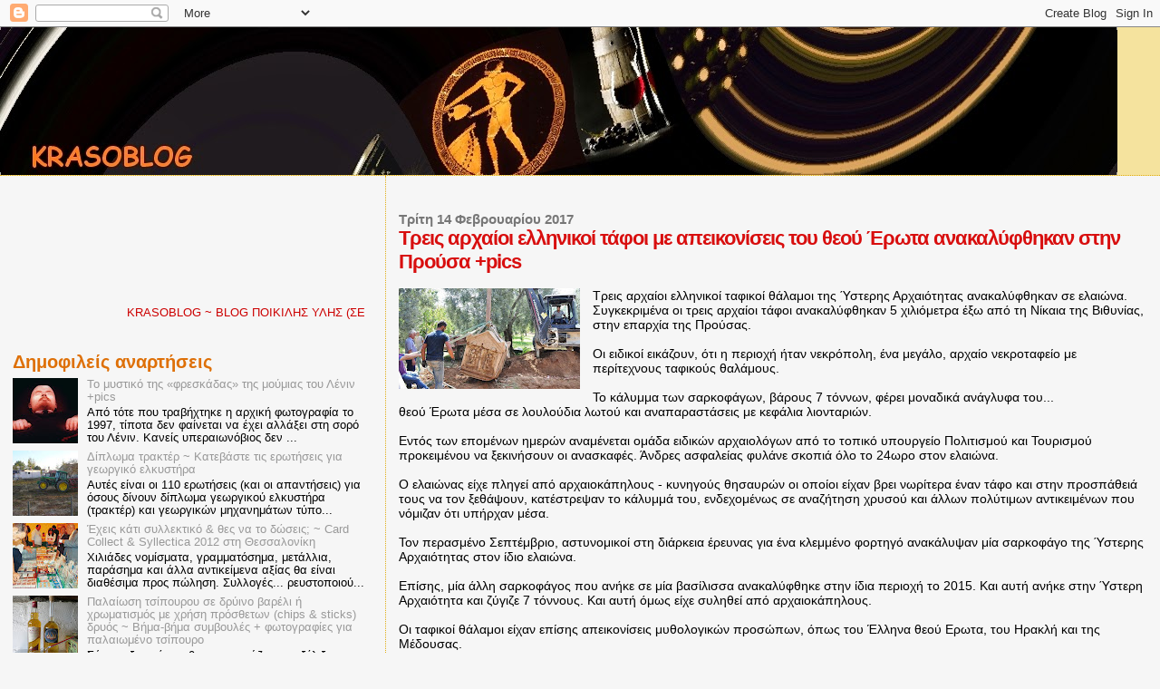

--- FILE ---
content_type: text/html; charset=UTF-8
request_url: https://krasodad.blogspot.com/b/stats?style=WHITE_TRANSPARENT&timeRange=ALL_TIME&token=APq4FmDxMOKoDu6nT4nUQj8g2HS-CobNe11dhb3IhZXekfnJUIoOQXKH3FtXVeSqnSqGZQ0pEvMWd19RNcPQTyfiZIxANkvaSg
body_size: -20
content:
{"total":9710169,"sparklineOptions":{"backgroundColor":{"fillOpacity":0.1,"fill":"#ffffff"},"series":[{"areaOpacity":0.3,"color":"#fff"}]},"sparklineData":[[0,6],[1,5],[2,8],[3,17],[4,12],[5,6],[6,7],[7,8],[8,21],[9,9],[10,10],[11,17],[12,56],[13,21],[14,69],[15,13],[16,8],[17,12],[18,19],[19,9],[20,100],[21,14],[22,33],[23,23],[24,10],[25,9],[26,9],[27,36],[28,11],[29,9]],"nextTickMs":138461}

--- FILE ---
content_type: text/html; charset=utf-8
request_url: https://www.google.com/recaptcha/api2/aframe
body_size: 267
content:
<!DOCTYPE HTML><html><head><meta http-equiv="content-type" content="text/html; charset=UTF-8"></head><body><script nonce="b9hrnxv3cdpG3xNK7DT1Nw">/** Anti-fraud and anti-abuse applications only. See google.com/recaptcha */ try{var clients={'sodar':'https://pagead2.googlesyndication.com/pagead/sodar?'};window.addEventListener("message",function(a){try{if(a.source===window.parent){var b=JSON.parse(a.data);var c=clients[b['id']];if(c){var d=document.createElement('img');d.src=c+b['params']+'&rc='+(localStorage.getItem("rc::a")?sessionStorage.getItem("rc::b"):"");window.document.body.appendChild(d);sessionStorage.setItem("rc::e",parseInt(sessionStorage.getItem("rc::e")||0)+1);localStorage.setItem("rc::h",'1769455952293');}}}catch(b){}});window.parent.postMessage("_grecaptcha_ready", "*");}catch(b){}</script></body></html>